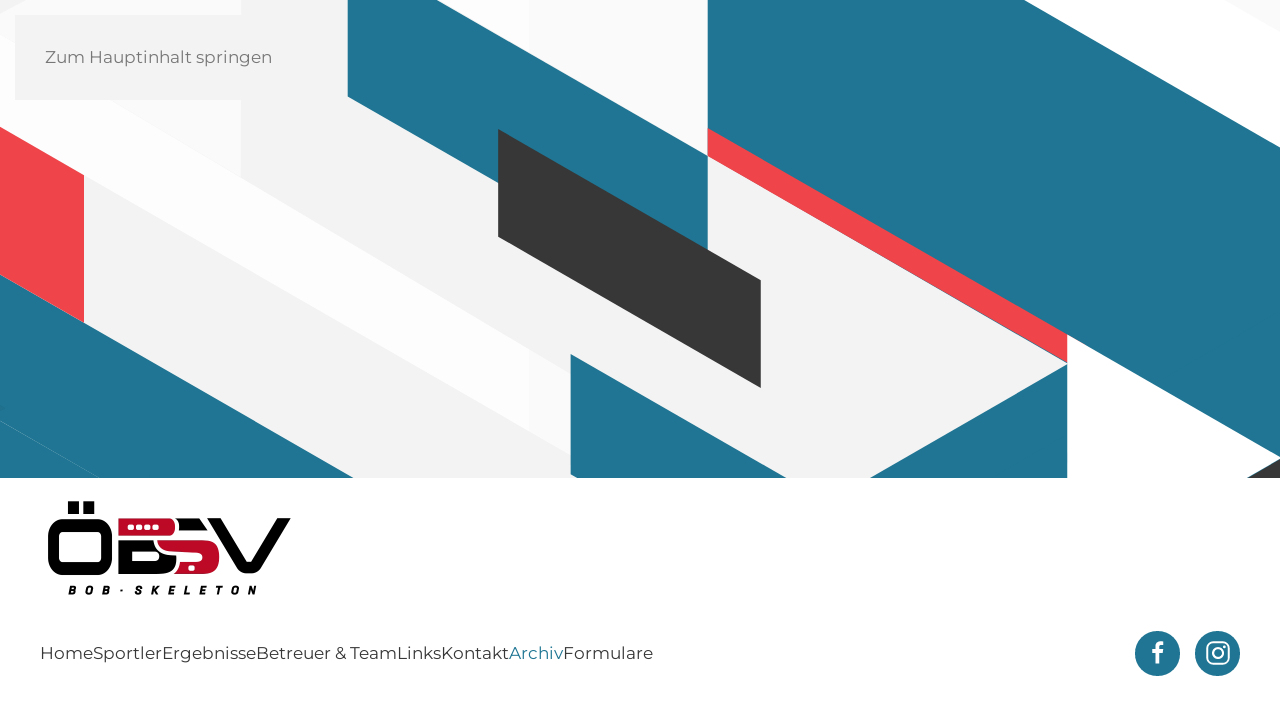

--- FILE ---
content_type: image/svg+xml
request_url: https://bobskeleton.at/images/tirol/Hintergruende/page-bg.svg
body_size: 3147
content:
<svg xmlns="http://www.w3.org/2000/svg" width="2560" height="1610" viewBox="0 0 2560 1610">
    <rect width="2560" height="1614" fill="#fafafa"/>
    <path d="M1532.7,1346V253.7l946.9,546.1Z" fill="#fff"/>
    <path d="M2327.3,315.3V1390.7L1395.1,853Z" fill="#fff" opacity="0.6" style="isolation: isolate"/>
    <path d="M1837.7,802.5v316.3l658.8-380.3V422.2Z" fill="#f3f3f3"/>
    <path d="M1976.4,1218V1087l113.6,65.5Z" fill="#ef454a"/>
    <path d="M2090.4,1152.2v-73.3l63.6,36.7Z" fill="#ef454a"/>
    <path d="M1954.2,1157.5V1000.3l136.2,78.6Z" fill="#141414" opacity="0.05" style="isolation: isolate"/>
    <polygon points="1169.2 0.04 1169.2 1302 -0.28 626.78 1087.81 0.04 1169.2 0.04" fill="#fff" opacity="0.7" style="isolation: isolate"/>
    <polygon points="1752.2 856.8 1752.2 1004.4 1392.3 797.1 1392.3 649.4 1752.2 856.8" fill="#ef454a"/>
    <polygon points="864 913.5 864 1080 452.5 842.3 452.5 675.8 864 913.5" fill="#1f7593"/>
    <path d="M1347.7,1093.8V262.5l720.7,415.6Z" fill="#1f7593"/>
    <polygon points="452.9 0.04 452.9 465.1 -0.61 202.71 1.37 0.04 452.9 0.04" fill="#fff"/>
    <path d="M1409.6,1308.5-.61,497V202.71l1410,812Z" fill="#f3f3f3"/>
    <polygon points="1708 808.8 1446.5 959.6 452.7 367.7 699.3 225.5 1708 808.8" fill="#f3f3f3"/>
    <path d="M1652.6,1223.2v355.1l-307.8-177.5Z" fill="#fff"/>
    <polygon points="2202.7 592.1 2202.7 747.6 1447.8 1184.6 1321.1 1258 1292 1241.3 236 633.2 236 486.8 1313.2 1107.1 2202.7 592.1" fill="#1f7593"/>
    <polygon points="2327.7 667.2 2327.7 835.9 2327.6 835.9 1338.3 1411.3 1338.3 1242.6 2327.7 667.2" fill="#373737"/>
    <path d="M2327.8,667.3V836l-146.3-84.3Z" fill="#141414" opacity="0.2" style="isolation: isolate"/>
    <polygon points="1587.81 1379.73 1490.25 1436.47 1362.29 1510.88 1362.21 1510.93 1249.07 1446.25 1181.07 1485.55 789.4 1257 789.4 918.9 1587.81 1379.73" fill="#1f7593"/>
    <polygon points="1347.7 601 1347.7 748.7 987.7 541.4 987.7 393.7 1347.7 601" fill="#1f7593"/>
    <polygon points="1503.76 967.67 1503.76 1087.92 1210.65 919.14 1210.65 798.88 1503.76 967.67" fill="#1f7593"/>
    <polygon points="724 620.2 724 767.8 364 560.5 364 412.8 724 620.2" fill="#ef454a"/>
    <polygon points="1400.77 725.26 1400.77 832.93 1138.17 681.71 1138.17 573.97 1400.77 725.26" fill="#373737"/>
    <path d="M364,560.1V413l127.5,73.6Z" fill="#373737" opacity="0.1" style="isolation: isolate"/>
    <path d="M292.1,455V371.6l72.2,41.7Z" fill="#ef454a"/>
    <path d="M509.3,931.8V774.6l136.2,78.6Z" fill="#141414" opacity="0.05" style="isolation: isolate"/>
    <polygon points="1725.5 790 1725.5 818 1347.7 601 1347.7 573 1725.5 790" fill="#ef454a"/>
    <polygon points="1490.25 1436.47 1362.29 1510.88 789.4 1183.18 631.79 1093.13 631.79 945.43 789.4 1035.5 1490.25 1436.47" fill="#ef454a"/>
    <path d="M789.6,1183.1v303.1L526.8,1334.7Z" fill="#fff"/>
    <path d="M881.4,330.47l-.64,291.73-259-153.67Z" fill="#fafafa"/>
    <path d="M1115.18,1222.35l229.72-134.28,1.59,266.35Z" fill="#373737"/>
    <path d="M1707.28,1026.47V779.41l214.25,123.53Z" fill="#fff"/>
    <path d="M985.86,1148.32l128.54-75.14.84,149.15Z" fill="#373737"/>
</svg>


--- FILE ---
content_type: image/svg+xml
request_url: https://www.2getonline.com/download/2getonline_inv.svg
body_size: 4160
content:
<?xml version="1.0" encoding="utf-8"?>
<!-- Generator: Adobe Illustrator 25.0.0, SVG Export Plug-In . SVG Version: 6.00 Build 0)  -->
<svg version="1.1" id="Ebene_1" xmlns="http://www.w3.org/2000/svg" xmlns:xlink="http://www.w3.org/1999/xlink" x="0px" y="0px"
	 viewBox="0 0 311.81 85.04" style="enable-background:new 0 0 311.81 85.04;" xml:space="preserve">
<style type="text/css">
	.st0{fill:#4CC9F0;}
	.st1{fill:#FFFFFF;}
</style>
<g>
	<g>
		<path class="st0" d="M25.43,56.47c8.26-8.62,15.09-16.21,15.09-23.58c0-7.69-5.19-12.71-13.11-12.71c-5.65,0-9.46,2.34-13.24,6.44
			l4.17,4.12c2.21-2.48,4.87-4.59,8.08-4.59c4.46,0,6.85,2.78,6.85,7.14c0,6.33-7.24,13.6-18.73,24.78v4.35h27.98v-6.36H32.39
			C30.35,56.05,27.62,56.26,25.43,56.47z"/>
		<path class="st0" d="M219.4,25.41l2.04,2.04c1.38-1.38,3.21-2.13,5.16-2.13c1.95,0,3.78,0.76,5.16,2.13l2.04-2.04
			c-1.92-1.92-4.47-2.98-7.19-2.98C223.88,22.43,221.32,23.49,219.4,25.41z"/>
		<path class="st0" d="M226.59,8.48c-6.45,0-12.51,2.51-17.06,7.06l2.04,2.04c4.01-4.01,9.34-6.21,15.03-6.21s11.02,2.21,15.03,6.21
			l2.04-2.04C239.11,10.99,233.05,8.48,226.59,8.48z"/>
		<path class="st0" d="M214.34,20.35l2.04,2.04c2.82-2.82,6.51-4.22,10.21-4.22c3.7,0,7.4,1.41,10.21,4.22l2.04-2.04
			C232.09,13.6,221.1,13.6,214.34,20.35z"/>
	</g>
	<g>
		<path class="st1" d="M66.7,57.38H61c-3.88,0-5.19-1.09-5.19-2.89c0-1.43,0.6-2.24,1.56-3.06c1.43,0.56,2.97,0.85,4.33,0.85
			c6.77,0,12.17-3.8,12.17-10.92c0-2.19-0.78-4.17-1.82-5.37h5.84v-5.58H66.45c-1.3-0.47-2.97-0.78-4.74-0.78
			c-6.7,0-12.64,4.14-12.64,11.49c0,3.78,2.03,6.83,4.22,8.44v0.26c-1.85,1.3-3.54,3.49-3.54,5.97c0,2.58,1.25,4.27,2.89,5.34v0.26
			c-2.94,1.77-4.61,4.13-4.61,6.83c0,5.6,5.68,8.34,13.31,8.34c10.45,0,17.07-4.98,17.07-11.28C78.41,59.75,74.34,57.38,66.7,57.38z
			 M61.71,34.82c3.13,0,5.55,2.29,5.55,6.3c0,4.06-2.48,6.44-5.55,6.44c-3.07,0-5.55-2.37-5.55-6.44
			C56.16,37.08,58.58,34.82,61.71,34.82z M62.49,71.68c-5.03,0-8.16-1.69-8.16-4.61c0-1.48,0.76-2.92,2.48-4.22
			c1.22,0.31,2.61,0.44,4.32,0.44h4.39c3.66,0,5.64,0.73,5.64,3.2C71.16,69.26,67.65,71.68,62.49,71.68z"/>
		<path class="st1" d="M95.68,29.63c-7.53,0-14.75,6.41-14.75,16.8c0,10.55,6.93,16.75,15.76,16.75c4.06,0,7.92-1.41,10.97-3.47
			l-2.55-4.66c-2.34,1.46-4.69,2.32-7.43,2.32c-5.16,0-8.81-3.23-9.43-8.91h20.31c0.17-0.78,0.33-2.21,0.33-3.65
			C108.89,35.88,104.33,29.63,95.68,29.63z M88.18,43.36c0.65-5.13,3.93-7.92,7.66-7.92c4.38,0,6.57,3,6.57,7.92H88.18z"/>
		<path class="st1" d="M128.57,57.22c-3.07,0-4.53-1.85-4.53-5.61V36.38h8.15v-5.97h-8.15v-8.73h-6.23l-0.89,8.73l-4.95,0.34v5.63
			h4.56v15.24c0,6.9,2.74,11.57,10.11,11.57c2.57,0,4.79-0.6,6.54-1.17l-1.28-5.52C130.97,56.86,129.66,57.22,128.57,57.22z"/>
		<path class="st1" d="M151.57,30.35c-7.52,0-14.04,6.02-14.04,16.48c0,10.34,6.53,16.36,14.04,16.36c7.52,0,14.04-6.02,14.04-16.36
			C165.62,36.37,159.09,30.35,151.57,30.35z M151.57,60.65c-6.32,0-11.02-5.59-11.02-13.82c0-8.23,4.7-13.94,11.02-13.94
			c6.32,0,11.02,5.71,11.02,13.94C162.6,55.06,157.89,60.65,151.57,60.65z"/>
		<path class="st1" d="M188.66,30.35c-4.31,0-7.57,2.45-10.76,5.63h-0.14l-0.31-4.85h-2.44v31.28h2.88V38.82
			c3.8-3.91,6.5-5.87,10.23-5.87c5.03,0,7.13,3.15,7.13,9.78v19.68h2.88V42.35C198.12,34.27,195.12,30.35,188.66,30.35z"/>
		<path class="st1" d="M253.66,30.35c-4.31,0-7.57,2.45-10.76,5.63h-0.14l-0.31-4.85h-2.44v31.28h2.88V38.82
			c3.8-3.91,6.5-5.87,10.23-5.87c5.03,0,7.13,3.15,7.13,9.78v19.68h2.88V42.35C263.12,34.27,260.12,30.35,253.66,30.35z"/>
		<path class="st1" d="M297.64,44.82c0-9.2-4.56-14.47-11.97-14.47c-7.01,0-13.64,6.28-13.64,16.48c0,10.23,6.47,16.36,14.46,16.36
			c4.58,0,7.4-1.54,9.86-3.07l-1.19-2.19c-2.34,1.65-5.02,2.77-8.4,2.77c-7.05,0-11.67-5.64-11.78-13.54h22.49
			C297.61,46.38,297.64,45.6,297.64,44.82z M274.97,44.8c0.65-7.48,5.43-11.96,10.72-11.96c5.62,0,9.24,3.97,9.24,11.96H274.97z"/>
		<path class="st1" d="M213.89,60.65c-0.78,0-1.35-0.65-1.35-2.05V22.49l-2.88-2.88v38.6c0,3.43,1.3,4.98,3.82,4.98
			c0.95,0,1.48-0.16,2.07-0.33l-0.48-2.34C214.42,60.65,214.16,60.65,213.89,60.65z"/>
		<rect x="225.1" y="31.13" class="st1" width="2.88" height="31.28"/>
	</g>
</g>
</svg>
